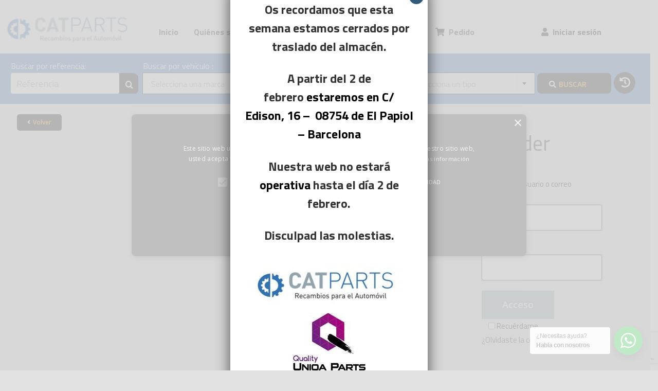

--- FILE ---
content_type: text/html; charset=utf-8
request_url: https://www.google.com/recaptcha/api2/anchor?ar=1&k=6LfVR14oAAAAAFSwVch2zBGt6R4kFEsGhEPgPNN2&co=aHR0cHM6Ly9jYXRwYXJ0cy5ldTo0NDM.&hl=en&v=N67nZn4AqZkNcbeMu4prBgzg&size=invisible&anchor-ms=20000&execute-ms=30000&cb=8aq0fgag09sd
body_size: 48686
content:
<!DOCTYPE HTML><html dir="ltr" lang="en"><head><meta http-equiv="Content-Type" content="text/html; charset=UTF-8">
<meta http-equiv="X-UA-Compatible" content="IE=edge">
<title>reCAPTCHA</title>
<style type="text/css">
/* cyrillic-ext */
@font-face {
  font-family: 'Roboto';
  font-style: normal;
  font-weight: 400;
  font-stretch: 100%;
  src: url(//fonts.gstatic.com/s/roboto/v48/KFO7CnqEu92Fr1ME7kSn66aGLdTylUAMa3GUBHMdazTgWw.woff2) format('woff2');
  unicode-range: U+0460-052F, U+1C80-1C8A, U+20B4, U+2DE0-2DFF, U+A640-A69F, U+FE2E-FE2F;
}
/* cyrillic */
@font-face {
  font-family: 'Roboto';
  font-style: normal;
  font-weight: 400;
  font-stretch: 100%;
  src: url(//fonts.gstatic.com/s/roboto/v48/KFO7CnqEu92Fr1ME7kSn66aGLdTylUAMa3iUBHMdazTgWw.woff2) format('woff2');
  unicode-range: U+0301, U+0400-045F, U+0490-0491, U+04B0-04B1, U+2116;
}
/* greek-ext */
@font-face {
  font-family: 'Roboto';
  font-style: normal;
  font-weight: 400;
  font-stretch: 100%;
  src: url(//fonts.gstatic.com/s/roboto/v48/KFO7CnqEu92Fr1ME7kSn66aGLdTylUAMa3CUBHMdazTgWw.woff2) format('woff2');
  unicode-range: U+1F00-1FFF;
}
/* greek */
@font-face {
  font-family: 'Roboto';
  font-style: normal;
  font-weight: 400;
  font-stretch: 100%;
  src: url(//fonts.gstatic.com/s/roboto/v48/KFO7CnqEu92Fr1ME7kSn66aGLdTylUAMa3-UBHMdazTgWw.woff2) format('woff2');
  unicode-range: U+0370-0377, U+037A-037F, U+0384-038A, U+038C, U+038E-03A1, U+03A3-03FF;
}
/* math */
@font-face {
  font-family: 'Roboto';
  font-style: normal;
  font-weight: 400;
  font-stretch: 100%;
  src: url(//fonts.gstatic.com/s/roboto/v48/KFO7CnqEu92Fr1ME7kSn66aGLdTylUAMawCUBHMdazTgWw.woff2) format('woff2');
  unicode-range: U+0302-0303, U+0305, U+0307-0308, U+0310, U+0312, U+0315, U+031A, U+0326-0327, U+032C, U+032F-0330, U+0332-0333, U+0338, U+033A, U+0346, U+034D, U+0391-03A1, U+03A3-03A9, U+03B1-03C9, U+03D1, U+03D5-03D6, U+03F0-03F1, U+03F4-03F5, U+2016-2017, U+2034-2038, U+203C, U+2040, U+2043, U+2047, U+2050, U+2057, U+205F, U+2070-2071, U+2074-208E, U+2090-209C, U+20D0-20DC, U+20E1, U+20E5-20EF, U+2100-2112, U+2114-2115, U+2117-2121, U+2123-214F, U+2190, U+2192, U+2194-21AE, U+21B0-21E5, U+21F1-21F2, U+21F4-2211, U+2213-2214, U+2216-22FF, U+2308-230B, U+2310, U+2319, U+231C-2321, U+2336-237A, U+237C, U+2395, U+239B-23B7, U+23D0, U+23DC-23E1, U+2474-2475, U+25AF, U+25B3, U+25B7, U+25BD, U+25C1, U+25CA, U+25CC, U+25FB, U+266D-266F, U+27C0-27FF, U+2900-2AFF, U+2B0E-2B11, U+2B30-2B4C, U+2BFE, U+3030, U+FF5B, U+FF5D, U+1D400-1D7FF, U+1EE00-1EEFF;
}
/* symbols */
@font-face {
  font-family: 'Roboto';
  font-style: normal;
  font-weight: 400;
  font-stretch: 100%;
  src: url(//fonts.gstatic.com/s/roboto/v48/KFO7CnqEu92Fr1ME7kSn66aGLdTylUAMaxKUBHMdazTgWw.woff2) format('woff2');
  unicode-range: U+0001-000C, U+000E-001F, U+007F-009F, U+20DD-20E0, U+20E2-20E4, U+2150-218F, U+2190, U+2192, U+2194-2199, U+21AF, U+21E6-21F0, U+21F3, U+2218-2219, U+2299, U+22C4-22C6, U+2300-243F, U+2440-244A, U+2460-24FF, U+25A0-27BF, U+2800-28FF, U+2921-2922, U+2981, U+29BF, U+29EB, U+2B00-2BFF, U+4DC0-4DFF, U+FFF9-FFFB, U+10140-1018E, U+10190-1019C, U+101A0, U+101D0-101FD, U+102E0-102FB, U+10E60-10E7E, U+1D2C0-1D2D3, U+1D2E0-1D37F, U+1F000-1F0FF, U+1F100-1F1AD, U+1F1E6-1F1FF, U+1F30D-1F30F, U+1F315, U+1F31C, U+1F31E, U+1F320-1F32C, U+1F336, U+1F378, U+1F37D, U+1F382, U+1F393-1F39F, U+1F3A7-1F3A8, U+1F3AC-1F3AF, U+1F3C2, U+1F3C4-1F3C6, U+1F3CA-1F3CE, U+1F3D4-1F3E0, U+1F3ED, U+1F3F1-1F3F3, U+1F3F5-1F3F7, U+1F408, U+1F415, U+1F41F, U+1F426, U+1F43F, U+1F441-1F442, U+1F444, U+1F446-1F449, U+1F44C-1F44E, U+1F453, U+1F46A, U+1F47D, U+1F4A3, U+1F4B0, U+1F4B3, U+1F4B9, U+1F4BB, U+1F4BF, U+1F4C8-1F4CB, U+1F4D6, U+1F4DA, U+1F4DF, U+1F4E3-1F4E6, U+1F4EA-1F4ED, U+1F4F7, U+1F4F9-1F4FB, U+1F4FD-1F4FE, U+1F503, U+1F507-1F50B, U+1F50D, U+1F512-1F513, U+1F53E-1F54A, U+1F54F-1F5FA, U+1F610, U+1F650-1F67F, U+1F687, U+1F68D, U+1F691, U+1F694, U+1F698, U+1F6AD, U+1F6B2, U+1F6B9-1F6BA, U+1F6BC, U+1F6C6-1F6CF, U+1F6D3-1F6D7, U+1F6E0-1F6EA, U+1F6F0-1F6F3, U+1F6F7-1F6FC, U+1F700-1F7FF, U+1F800-1F80B, U+1F810-1F847, U+1F850-1F859, U+1F860-1F887, U+1F890-1F8AD, U+1F8B0-1F8BB, U+1F8C0-1F8C1, U+1F900-1F90B, U+1F93B, U+1F946, U+1F984, U+1F996, U+1F9E9, U+1FA00-1FA6F, U+1FA70-1FA7C, U+1FA80-1FA89, U+1FA8F-1FAC6, U+1FACE-1FADC, U+1FADF-1FAE9, U+1FAF0-1FAF8, U+1FB00-1FBFF;
}
/* vietnamese */
@font-face {
  font-family: 'Roboto';
  font-style: normal;
  font-weight: 400;
  font-stretch: 100%;
  src: url(//fonts.gstatic.com/s/roboto/v48/KFO7CnqEu92Fr1ME7kSn66aGLdTylUAMa3OUBHMdazTgWw.woff2) format('woff2');
  unicode-range: U+0102-0103, U+0110-0111, U+0128-0129, U+0168-0169, U+01A0-01A1, U+01AF-01B0, U+0300-0301, U+0303-0304, U+0308-0309, U+0323, U+0329, U+1EA0-1EF9, U+20AB;
}
/* latin-ext */
@font-face {
  font-family: 'Roboto';
  font-style: normal;
  font-weight: 400;
  font-stretch: 100%;
  src: url(//fonts.gstatic.com/s/roboto/v48/KFO7CnqEu92Fr1ME7kSn66aGLdTylUAMa3KUBHMdazTgWw.woff2) format('woff2');
  unicode-range: U+0100-02BA, U+02BD-02C5, U+02C7-02CC, U+02CE-02D7, U+02DD-02FF, U+0304, U+0308, U+0329, U+1D00-1DBF, U+1E00-1E9F, U+1EF2-1EFF, U+2020, U+20A0-20AB, U+20AD-20C0, U+2113, U+2C60-2C7F, U+A720-A7FF;
}
/* latin */
@font-face {
  font-family: 'Roboto';
  font-style: normal;
  font-weight: 400;
  font-stretch: 100%;
  src: url(//fonts.gstatic.com/s/roboto/v48/KFO7CnqEu92Fr1ME7kSn66aGLdTylUAMa3yUBHMdazQ.woff2) format('woff2');
  unicode-range: U+0000-00FF, U+0131, U+0152-0153, U+02BB-02BC, U+02C6, U+02DA, U+02DC, U+0304, U+0308, U+0329, U+2000-206F, U+20AC, U+2122, U+2191, U+2193, U+2212, U+2215, U+FEFF, U+FFFD;
}
/* cyrillic-ext */
@font-face {
  font-family: 'Roboto';
  font-style: normal;
  font-weight: 500;
  font-stretch: 100%;
  src: url(//fonts.gstatic.com/s/roboto/v48/KFO7CnqEu92Fr1ME7kSn66aGLdTylUAMa3GUBHMdazTgWw.woff2) format('woff2');
  unicode-range: U+0460-052F, U+1C80-1C8A, U+20B4, U+2DE0-2DFF, U+A640-A69F, U+FE2E-FE2F;
}
/* cyrillic */
@font-face {
  font-family: 'Roboto';
  font-style: normal;
  font-weight: 500;
  font-stretch: 100%;
  src: url(//fonts.gstatic.com/s/roboto/v48/KFO7CnqEu92Fr1ME7kSn66aGLdTylUAMa3iUBHMdazTgWw.woff2) format('woff2');
  unicode-range: U+0301, U+0400-045F, U+0490-0491, U+04B0-04B1, U+2116;
}
/* greek-ext */
@font-face {
  font-family: 'Roboto';
  font-style: normal;
  font-weight: 500;
  font-stretch: 100%;
  src: url(//fonts.gstatic.com/s/roboto/v48/KFO7CnqEu92Fr1ME7kSn66aGLdTylUAMa3CUBHMdazTgWw.woff2) format('woff2');
  unicode-range: U+1F00-1FFF;
}
/* greek */
@font-face {
  font-family: 'Roboto';
  font-style: normal;
  font-weight: 500;
  font-stretch: 100%;
  src: url(//fonts.gstatic.com/s/roboto/v48/KFO7CnqEu92Fr1ME7kSn66aGLdTylUAMa3-UBHMdazTgWw.woff2) format('woff2');
  unicode-range: U+0370-0377, U+037A-037F, U+0384-038A, U+038C, U+038E-03A1, U+03A3-03FF;
}
/* math */
@font-face {
  font-family: 'Roboto';
  font-style: normal;
  font-weight: 500;
  font-stretch: 100%;
  src: url(//fonts.gstatic.com/s/roboto/v48/KFO7CnqEu92Fr1ME7kSn66aGLdTylUAMawCUBHMdazTgWw.woff2) format('woff2');
  unicode-range: U+0302-0303, U+0305, U+0307-0308, U+0310, U+0312, U+0315, U+031A, U+0326-0327, U+032C, U+032F-0330, U+0332-0333, U+0338, U+033A, U+0346, U+034D, U+0391-03A1, U+03A3-03A9, U+03B1-03C9, U+03D1, U+03D5-03D6, U+03F0-03F1, U+03F4-03F5, U+2016-2017, U+2034-2038, U+203C, U+2040, U+2043, U+2047, U+2050, U+2057, U+205F, U+2070-2071, U+2074-208E, U+2090-209C, U+20D0-20DC, U+20E1, U+20E5-20EF, U+2100-2112, U+2114-2115, U+2117-2121, U+2123-214F, U+2190, U+2192, U+2194-21AE, U+21B0-21E5, U+21F1-21F2, U+21F4-2211, U+2213-2214, U+2216-22FF, U+2308-230B, U+2310, U+2319, U+231C-2321, U+2336-237A, U+237C, U+2395, U+239B-23B7, U+23D0, U+23DC-23E1, U+2474-2475, U+25AF, U+25B3, U+25B7, U+25BD, U+25C1, U+25CA, U+25CC, U+25FB, U+266D-266F, U+27C0-27FF, U+2900-2AFF, U+2B0E-2B11, U+2B30-2B4C, U+2BFE, U+3030, U+FF5B, U+FF5D, U+1D400-1D7FF, U+1EE00-1EEFF;
}
/* symbols */
@font-face {
  font-family: 'Roboto';
  font-style: normal;
  font-weight: 500;
  font-stretch: 100%;
  src: url(//fonts.gstatic.com/s/roboto/v48/KFO7CnqEu92Fr1ME7kSn66aGLdTylUAMaxKUBHMdazTgWw.woff2) format('woff2');
  unicode-range: U+0001-000C, U+000E-001F, U+007F-009F, U+20DD-20E0, U+20E2-20E4, U+2150-218F, U+2190, U+2192, U+2194-2199, U+21AF, U+21E6-21F0, U+21F3, U+2218-2219, U+2299, U+22C4-22C6, U+2300-243F, U+2440-244A, U+2460-24FF, U+25A0-27BF, U+2800-28FF, U+2921-2922, U+2981, U+29BF, U+29EB, U+2B00-2BFF, U+4DC0-4DFF, U+FFF9-FFFB, U+10140-1018E, U+10190-1019C, U+101A0, U+101D0-101FD, U+102E0-102FB, U+10E60-10E7E, U+1D2C0-1D2D3, U+1D2E0-1D37F, U+1F000-1F0FF, U+1F100-1F1AD, U+1F1E6-1F1FF, U+1F30D-1F30F, U+1F315, U+1F31C, U+1F31E, U+1F320-1F32C, U+1F336, U+1F378, U+1F37D, U+1F382, U+1F393-1F39F, U+1F3A7-1F3A8, U+1F3AC-1F3AF, U+1F3C2, U+1F3C4-1F3C6, U+1F3CA-1F3CE, U+1F3D4-1F3E0, U+1F3ED, U+1F3F1-1F3F3, U+1F3F5-1F3F7, U+1F408, U+1F415, U+1F41F, U+1F426, U+1F43F, U+1F441-1F442, U+1F444, U+1F446-1F449, U+1F44C-1F44E, U+1F453, U+1F46A, U+1F47D, U+1F4A3, U+1F4B0, U+1F4B3, U+1F4B9, U+1F4BB, U+1F4BF, U+1F4C8-1F4CB, U+1F4D6, U+1F4DA, U+1F4DF, U+1F4E3-1F4E6, U+1F4EA-1F4ED, U+1F4F7, U+1F4F9-1F4FB, U+1F4FD-1F4FE, U+1F503, U+1F507-1F50B, U+1F50D, U+1F512-1F513, U+1F53E-1F54A, U+1F54F-1F5FA, U+1F610, U+1F650-1F67F, U+1F687, U+1F68D, U+1F691, U+1F694, U+1F698, U+1F6AD, U+1F6B2, U+1F6B9-1F6BA, U+1F6BC, U+1F6C6-1F6CF, U+1F6D3-1F6D7, U+1F6E0-1F6EA, U+1F6F0-1F6F3, U+1F6F7-1F6FC, U+1F700-1F7FF, U+1F800-1F80B, U+1F810-1F847, U+1F850-1F859, U+1F860-1F887, U+1F890-1F8AD, U+1F8B0-1F8BB, U+1F8C0-1F8C1, U+1F900-1F90B, U+1F93B, U+1F946, U+1F984, U+1F996, U+1F9E9, U+1FA00-1FA6F, U+1FA70-1FA7C, U+1FA80-1FA89, U+1FA8F-1FAC6, U+1FACE-1FADC, U+1FADF-1FAE9, U+1FAF0-1FAF8, U+1FB00-1FBFF;
}
/* vietnamese */
@font-face {
  font-family: 'Roboto';
  font-style: normal;
  font-weight: 500;
  font-stretch: 100%;
  src: url(//fonts.gstatic.com/s/roboto/v48/KFO7CnqEu92Fr1ME7kSn66aGLdTylUAMa3OUBHMdazTgWw.woff2) format('woff2');
  unicode-range: U+0102-0103, U+0110-0111, U+0128-0129, U+0168-0169, U+01A0-01A1, U+01AF-01B0, U+0300-0301, U+0303-0304, U+0308-0309, U+0323, U+0329, U+1EA0-1EF9, U+20AB;
}
/* latin-ext */
@font-face {
  font-family: 'Roboto';
  font-style: normal;
  font-weight: 500;
  font-stretch: 100%;
  src: url(//fonts.gstatic.com/s/roboto/v48/KFO7CnqEu92Fr1ME7kSn66aGLdTylUAMa3KUBHMdazTgWw.woff2) format('woff2');
  unicode-range: U+0100-02BA, U+02BD-02C5, U+02C7-02CC, U+02CE-02D7, U+02DD-02FF, U+0304, U+0308, U+0329, U+1D00-1DBF, U+1E00-1E9F, U+1EF2-1EFF, U+2020, U+20A0-20AB, U+20AD-20C0, U+2113, U+2C60-2C7F, U+A720-A7FF;
}
/* latin */
@font-face {
  font-family: 'Roboto';
  font-style: normal;
  font-weight: 500;
  font-stretch: 100%;
  src: url(//fonts.gstatic.com/s/roboto/v48/KFO7CnqEu92Fr1ME7kSn66aGLdTylUAMa3yUBHMdazQ.woff2) format('woff2');
  unicode-range: U+0000-00FF, U+0131, U+0152-0153, U+02BB-02BC, U+02C6, U+02DA, U+02DC, U+0304, U+0308, U+0329, U+2000-206F, U+20AC, U+2122, U+2191, U+2193, U+2212, U+2215, U+FEFF, U+FFFD;
}
/* cyrillic-ext */
@font-face {
  font-family: 'Roboto';
  font-style: normal;
  font-weight: 900;
  font-stretch: 100%;
  src: url(//fonts.gstatic.com/s/roboto/v48/KFO7CnqEu92Fr1ME7kSn66aGLdTylUAMa3GUBHMdazTgWw.woff2) format('woff2');
  unicode-range: U+0460-052F, U+1C80-1C8A, U+20B4, U+2DE0-2DFF, U+A640-A69F, U+FE2E-FE2F;
}
/* cyrillic */
@font-face {
  font-family: 'Roboto';
  font-style: normal;
  font-weight: 900;
  font-stretch: 100%;
  src: url(//fonts.gstatic.com/s/roboto/v48/KFO7CnqEu92Fr1ME7kSn66aGLdTylUAMa3iUBHMdazTgWw.woff2) format('woff2');
  unicode-range: U+0301, U+0400-045F, U+0490-0491, U+04B0-04B1, U+2116;
}
/* greek-ext */
@font-face {
  font-family: 'Roboto';
  font-style: normal;
  font-weight: 900;
  font-stretch: 100%;
  src: url(//fonts.gstatic.com/s/roboto/v48/KFO7CnqEu92Fr1ME7kSn66aGLdTylUAMa3CUBHMdazTgWw.woff2) format('woff2');
  unicode-range: U+1F00-1FFF;
}
/* greek */
@font-face {
  font-family: 'Roboto';
  font-style: normal;
  font-weight: 900;
  font-stretch: 100%;
  src: url(//fonts.gstatic.com/s/roboto/v48/KFO7CnqEu92Fr1ME7kSn66aGLdTylUAMa3-UBHMdazTgWw.woff2) format('woff2');
  unicode-range: U+0370-0377, U+037A-037F, U+0384-038A, U+038C, U+038E-03A1, U+03A3-03FF;
}
/* math */
@font-face {
  font-family: 'Roboto';
  font-style: normal;
  font-weight: 900;
  font-stretch: 100%;
  src: url(//fonts.gstatic.com/s/roboto/v48/KFO7CnqEu92Fr1ME7kSn66aGLdTylUAMawCUBHMdazTgWw.woff2) format('woff2');
  unicode-range: U+0302-0303, U+0305, U+0307-0308, U+0310, U+0312, U+0315, U+031A, U+0326-0327, U+032C, U+032F-0330, U+0332-0333, U+0338, U+033A, U+0346, U+034D, U+0391-03A1, U+03A3-03A9, U+03B1-03C9, U+03D1, U+03D5-03D6, U+03F0-03F1, U+03F4-03F5, U+2016-2017, U+2034-2038, U+203C, U+2040, U+2043, U+2047, U+2050, U+2057, U+205F, U+2070-2071, U+2074-208E, U+2090-209C, U+20D0-20DC, U+20E1, U+20E5-20EF, U+2100-2112, U+2114-2115, U+2117-2121, U+2123-214F, U+2190, U+2192, U+2194-21AE, U+21B0-21E5, U+21F1-21F2, U+21F4-2211, U+2213-2214, U+2216-22FF, U+2308-230B, U+2310, U+2319, U+231C-2321, U+2336-237A, U+237C, U+2395, U+239B-23B7, U+23D0, U+23DC-23E1, U+2474-2475, U+25AF, U+25B3, U+25B7, U+25BD, U+25C1, U+25CA, U+25CC, U+25FB, U+266D-266F, U+27C0-27FF, U+2900-2AFF, U+2B0E-2B11, U+2B30-2B4C, U+2BFE, U+3030, U+FF5B, U+FF5D, U+1D400-1D7FF, U+1EE00-1EEFF;
}
/* symbols */
@font-face {
  font-family: 'Roboto';
  font-style: normal;
  font-weight: 900;
  font-stretch: 100%;
  src: url(//fonts.gstatic.com/s/roboto/v48/KFO7CnqEu92Fr1ME7kSn66aGLdTylUAMaxKUBHMdazTgWw.woff2) format('woff2');
  unicode-range: U+0001-000C, U+000E-001F, U+007F-009F, U+20DD-20E0, U+20E2-20E4, U+2150-218F, U+2190, U+2192, U+2194-2199, U+21AF, U+21E6-21F0, U+21F3, U+2218-2219, U+2299, U+22C4-22C6, U+2300-243F, U+2440-244A, U+2460-24FF, U+25A0-27BF, U+2800-28FF, U+2921-2922, U+2981, U+29BF, U+29EB, U+2B00-2BFF, U+4DC0-4DFF, U+FFF9-FFFB, U+10140-1018E, U+10190-1019C, U+101A0, U+101D0-101FD, U+102E0-102FB, U+10E60-10E7E, U+1D2C0-1D2D3, U+1D2E0-1D37F, U+1F000-1F0FF, U+1F100-1F1AD, U+1F1E6-1F1FF, U+1F30D-1F30F, U+1F315, U+1F31C, U+1F31E, U+1F320-1F32C, U+1F336, U+1F378, U+1F37D, U+1F382, U+1F393-1F39F, U+1F3A7-1F3A8, U+1F3AC-1F3AF, U+1F3C2, U+1F3C4-1F3C6, U+1F3CA-1F3CE, U+1F3D4-1F3E0, U+1F3ED, U+1F3F1-1F3F3, U+1F3F5-1F3F7, U+1F408, U+1F415, U+1F41F, U+1F426, U+1F43F, U+1F441-1F442, U+1F444, U+1F446-1F449, U+1F44C-1F44E, U+1F453, U+1F46A, U+1F47D, U+1F4A3, U+1F4B0, U+1F4B3, U+1F4B9, U+1F4BB, U+1F4BF, U+1F4C8-1F4CB, U+1F4D6, U+1F4DA, U+1F4DF, U+1F4E3-1F4E6, U+1F4EA-1F4ED, U+1F4F7, U+1F4F9-1F4FB, U+1F4FD-1F4FE, U+1F503, U+1F507-1F50B, U+1F50D, U+1F512-1F513, U+1F53E-1F54A, U+1F54F-1F5FA, U+1F610, U+1F650-1F67F, U+1F687, U+1F68D, U+1F691, U+1F694, U+1F698, U+1F6AD, U+1F6B2, U+1F6B9-1F6BA, U+1F6BC, U+1F6C6-1F6CF, U+1F6D3-1F6D7, U+1F6E0-1F6EA, U+1F6F0-1F6F3, U+1F6F7-1F6FC, U+1F700-1F7FF, U+1F800-1F80B, U+1F810-1F847, U+1F850-1F859, U+1F860-1F887, U+1F890-1F8AD, U+1F8B0-1F8BB, U+1F8C0-1F8C1, U+1F900-1F90B, U+1F93B, U+1F946, U+1F984, U+1F996, U+1F9E9, U+1FA00-1FA6F, U+1FA70-1FA7C, U+1FA80-1FA89, U+1FA8F-1FAC6, U+1FACE-1FADC, U+1FADF-1FAE9, U+1FAF0-1FAF8, U+1FB00-1FBFF;
}
/* vietnamese */
@font-face {
  font-family: 'Roboto';
  font-style: normal;
  font-weight: 900;
  font-stretch: 100%;
  src: url(//fonts.gstatic.com/s/roboto/v48/KFO7CnqEu92Fr1ME7kSn66aGLdTylUAMa3OUBHMdazTgWw.woff2) format('woff2');
  unicode-range: U+0102-0103, U+0110-0111, U+0128-0129, U+0168-0169, U+01A0-01A1, U+01AF-01B0, U+0300-0301, U+0303-0304, U+0308-0309, U+0323, U+0329, U+1EA0-1EF9, U+20AB;
}
/* latin-ext */
@font-face {
  font-family: 'Roboto';
  font-style: normal;
  font-weight: 900;
  font-stretch: 100%;
  src: url(//fonts.gstatic.com/s/roboto/v48/KFO7CnqEu92Fr1ME7kSn66aGLdTylUAMa3KUBHMdazTgWw.woff2) format('woff2');
  unicode-range: U+0100-02BA, U+02BD-02C5, U+02C7-02CC, U+02CE-02D7, U+02DD-02FF, U+0304, U+0308, U+0329, U+1D00-1DBF, U+1E00-1E9F, U+1EF2-1EFF, U+2020, U+20A0-20AB, U+20AD-20C0, U+2113, U+2C60-2C7F, U+A720-A7FF;
}
/* latin */
@font-face {
  font-family: 'Roboto';
  font-style: normal;
  font-weight: 900;
  font-stretch: 100%;
  src: url(//fonts.gstatic.com/s/roboto/v48/KFO7CnqEu92Fr1ME7kSn66aGLdTylUAMa3yUBHMdazQ.woff2) format('woff2');
  unicode-range: U+0000-00FF, U+0131, U+0152-0153, U+02BB-02BC, U+02C6, U+02DA, U+02DC, U+0304, U+0308, U+0329, U+2000-206F, U+20AC, U+2122, U+2191, U+2193, U+2212, U+2215, U+FEFF, U+FFFD;
}

</style>
<link rel="stylesheet" type="text/css" href="https://www.gstatic.com/recaptcha/releases/N67nZn4AqZkNcbeMu4prBgzg/styles__ltr.css">
<script nonce="kGExD7uLdFojT3qfPhlKoQ" type="text/javascript">window['__recaptcha_api'] = 'https://www.google.com/recaptcha/api2/';</script>
<script type="text/javascript" src="https://www.gstatic.com/recaptcha/releases/N67nZn4AqZkNcbeMu4prBgzg/recaptcha__en.js" nonce="kGExD7uLdFojT3qfPhlKoQ">
      
    </script></head>
<body><div id="rc-anchor-alert" class="rc-anchor-alert"></div>
<input type="hidden" id="recaptcha-token" value="[base64]">
<script type="text/javascript" nonce="kGExD7uLdFojT3qfPhlKoQ">
      recaptcha.anchor.Main.init("[\x22ainput\x22,[\x22bgdata\x22,\x22\x22,\[base64]/[base64]/[base64]/ZyhXLGgpOnEoW04sMjEsbF0sVywwKSxoKSxmYWxzZSxmYWxzZSl9Y2F0Y2goayl7RygzNTgsVyk/[base64]/[base64]/[base64]/[base64]/[base64]/[base64]/[base64]/bmV3IEJbT10oRFswXSk6dz09Mj9uZXcgQltPXShEWzBdLERbMV0pOnc9PTM/bmV3IEJbT10oRFswXSxEWzFdLERbMl0pOnc9PTQ/[base64]/[base64]/[base64]/[base64]/[base64]\\u003d\x22,\[base64]\x22,\x22wqjCkHYHwpHCicK9WcOlwpvDgE4AJDDCtcK0w57Co8K6BRNJaTQnc8KnwrvCr8K4w7LCpETDoiXDvcKgw5nDtXRDX8K8R8O4cF9xb8OlwqgBwrYLQk/[base64]/DpTU3w4XCtSsEPcO3wpVCw4DDiMOOw5zCosKzNcOqw4fDt1Mfw5F1w5B8DsK9HsKAwpAVZMOTwooawq4BSMOAw4Y4Fw/Dk8OOwp8aw6YiTMKDC8OIwrrCnsOYWR1xSD/CuQ3CjTbDnMKZWMO9wp7ClMOfBAIyDQ/[base64]/CgcOuHsKvY8KowpDCoz7CjcK8dMKaPWw1w6DDhsKyw44SOMKAw4fCtSjDvMKWM8KNw7Bsw73CjcOcwrzClQ82w5Qow6zDg8O6NMKkw4bCv8KuRsOfKAJ0w7ZZwpxlwr/DiDTCicOGNz0rw7jDmcKqXyALw4DCusO1w4Aqwr7Dg8OGw4zDv116e27ClBcAwo/DvsOiEQrCpcOORcKUJsOmwrrDiBF3wrjCuHY2HWPDg8O0eWpDdR9WwolBw5NMGsKWesKATzsIETDDqMKGXT0zwoE2w4F0HMOoekM8wqfDrTxAw5zCq2JUwpPCusKTZAZMT2cUHx0VworDgMO+wrZ3wrLDiUbDsMKIJMKXFUPDj8KOSsKqwobCiDvCr8OKQ8KSXH/CqQLDusOsJArCmjvDs8Ksb8KtJ2Y/flZDNmnCgMKBw68wwqVzPhFrw57Cu8KKw4bDi8Kaw4PCghQzOcOBGS3DgAZ/w6vCgcOPdMOTwqfDqS7DpcKRwqRID8KlwqfDiMO3eSgjUcKUw6/Ch2kYbXFAw4zDgsKhw6cIcQjCi8Kvw6nDg8KcwrXCig88w6tow7rDtwzDvMOrWG9FHW8Fw6tjVcKvw5tJbmzDo8KtwofDjl4eD8KyKMK8w5R9w41BPMK8KGjDhyg7UcOhw4p1wrsmaCZOwowUQn3CjhLDtcK0w6FDKsK3en/DrcOGw5zCvgHDrcOpwpzCqsOHSsOJFX/CnMOww5PCqiErX37DsXTDjhbDhsK7Mkhvd8KKFMOvGkg7DGwiw59+ZzLCm3FrKVV7DcOoQh3ClcOIwrfDkSkEPcOrZQ/CjznDpsKWDWZjwq5xLCTCpnU9w5nDuTrDqMKmegvCpMOZw7Q/LsOyIsKnfVrCuAs4wrLDsjHCm8KTw5jDosKAHmNPwpBJw4AkdMK6JcOkwpTCpVN1w4vDnwdjw6bDtW/CimAHwrEpa8Ohe8OtwoETAiHDvgwyBsKgKTXCr8KSw4ptwr57w715wpnDrsK3w6PCt2PDt0lKOcOYaVZrZUrDiz9Ow7zCsz7Cm8O4KQcLw7gXHmxzw7XCt8OuDmTCtRU3C8OpGsKzJMKWRMOEwol4wpfCpgwSPnbDh2DCrXvCsl1kfMKOw7hCL8O/MHo6w4DDkcK/Zn9VXcOyCsK6wqTChg/CkQwEFGZBwrbDhhfDgVzDk2tBCx1Fw5LCtVXDjMOrw6E0w7JbcXslw6waTmU2bcOcwo0iw4oFwrFYwoTDp8OIw4XDqgHDpRLDvMKLT2R/XyLCocOSwqDCkRTDvSpZfSnDn8OVTMOzw6I9GsKBw7DCssOkL8KqW8OKwrA0w4ljw7lew7LCtGrCl0g2ccKOwownw59KIlxjw58SwrPDm8O9w6XChnE5ecOZw6LDqkpRw4rCoMOVd8OTEXPCjQzCjxXCksK1DVrCpcOBK8OZw6hBDgoQT1LDhMOFYG3DjUFpfxdeIg/CnDTDrsOyBMOtOsOQTmXCoGvDkx/DnQxkwp8UQ8OCGcO4w6/DjW8HFG7CocOzKDIBw6Z2wrwbw7U4YC8twrA/B1TCpiLCpkxNwr7Cl8KKwp1hw5XDrsO5eFpoVMKDWMO/wrtwacOfw5kcKUIhw7DCq3A+AsO2YsKmJMOrwrkWccKMw4HCpw0gMDEocMORLMKZw5sOG3TDmnkIEsOJwrzDoEzDkxdfwovDuRfCusKhw4TDvBYLZnB9BMO4woo3K8KmwofDmcKGwrXDsjMsw7JzWmFcMMOlw67CmF0ZVsK4wpPCqlBKDEjCqRwsXcOBN8KiYQ/DpMOLScKGwr4zwrbDtQPDpyJWGgVrFlXDgMOYKGfDvMKWDMK1K014GcK2w4RUbcK2w4RXw7vCsz3CicKzeEvCpjDDiVjDocKYw5FdccKpworDlcOiGcO1w7vDv8OUwqN2wp/DmcOBHg8Yw6HDukQ0XyHCisOhO8ORFCshaMKxPcKBY2U2w6gtERDCgj3DjX/Cv8OZB8OoBMK9w5JGXWpRw51yPcOXaSwIXRTCgcOAw5EFPExswo1NwpTDnTvDhcOew5bDll0WEzsZS28fw4JDwqN7w64jJ8O9ccOkS8Ogc34IFyHCmUM2UcOCeDgFwqDCgg1jwozDi0/[base64]/JcKzecOYwqQyHMOoclrDocK2w4vDusKwa0rDoVI9SMKBM1HCisOMw4sZw6ViIWw+R8KiPMK+w6bCvMOWw5/[base64]/CqnAUJcONIgPChi9Aw4/Dlgc1w7jDulLCol5owokCdhorw4IqwohlGybDvnA+fcKDw5IIwpHCu8KgHcOMUsKOw4bDn8OwUnFYw7jDpsKCw7ZFw4DCg3zCqcO2w7pewp54wozDn8OJw7hlaTXCinsAwr8Vwq3Dr8O8wqA8AFtywo1Xw4rDry/CpMOCwqR5wpFwwpdbWMKUw6XDr09Sw5xgCmMCwpvDhUrCrVVVw7scwonCo3vCsEXDgcOKw6gGCsOUw4vCp046NMOEw6cpw7tpYcKUSMK1w7JsfiUiwpVyw4UnDSl8wogAw4xNwrAfw5oNEDEtbRRsw5ovBjVkGMOxZnvDhnx1J0JPw5F/YMKxd0LDvVPDlAVwUkfDq8KBwqJCPnbDk3zDpHTDkMONIcOjWcOYwqphQMKzZsKQw7INwonDoCsjwostH8Oqwp7DpMO6Z8OnZ8OPRhHCpsORZ8OAw4dGwpEIZFE1RsKqw5HCgV7DqH7Ds2PDj8OywqV/w7FSwqbDsiFQLAcIw4hpXWvCti9CEx7CpSnDsXNXOkMuFEnDpsOwDMOPK8OAw6HCkGPDj8OGQsKZw6h1fMKmSF3CuMO9GUt9bsONMkbCu8Oad3jCocKDw53Ds8O6H8KZOsK8en83R2vDscKsKD7CocKew6bDmcOLXj/CkhwVE8KFZ0LCocKqw68vIcKzw6FiEsKKIcKyw7DDisOgwq/CqcOkwphWccOYwqUCKwwCw4HCrMOVGD9CaC9qwpANwpBpf8KUXMKcw5JnZ8KWw7Aow5piw5XCt25dwqZuw48RF0w5wpTCqER0QsORw6x0w7cGwqV+UMObw4rDtMK2w5wuX8ORLAnDpjHDqMKbwqTDlEnCqm/DrcKMwq7ClXbDpi3DoB3DtsK9wqrCvsOvLsK1w5UPPcOAYMKePMOGIcKTw4www4QYw4DDpMK5wp1tP8Kgw6bDohlFfMKHw5tAwooNw6dOwq9maMOVVcOQXMOucgo8UUZMdCPDmDzDscK/[base64]/[base64]/CkUAIwoQtRMKjAsOcwpzDlDYcw5HCqcOpW8OUwrtdw7BlwoHCiQMjYk7Cn0bCtsKvw7rCrQPDtXgUMgUdPsKHwoNBwqfDrcKUwo/Dn1TDuCwWwqpEccO4w6TCnMKww5zCpkY/w4dcasKIwqHChcK6K35lw4MnLsOoJcKjwq05OBvDkENOw7PCl8K3bVYMfnPClcKSIMO5wrLDvcOjF8Kew5kqG8O2UDHDsAvDssKlE8OYw7vDmMObwpRCRHpQw7Z2LinDkMOWwr45AQPCvyTCvsK/w5xuXD4tw7DClzk5wp8GLwDDuMOrw7jDg2VTw4JswoPCgAnDqQ9Cw57Dh3XDpcKmw7peZsKDwqDDmEbCrmTDl8KMwpUGfEcVw7wTwoksKMOAJcOMw6fDty7CnjjCr8OFZnlLZcOyw7fCl8Oaw6/[base64]/CQ8Cw5rDjjjDu1pMVTXDncOrTsKQw700w7haM8OMwp3DkQPDkUxTw6YUWcOtcsKzw6rCj39Zwq9eJDnCgMKwwqnDuVPDn8K0wqBbw6pPSA7DjkUZX2XCg33CgsKYWcO5AcKdw4HCn8OdwqtvPsOowppVfWjDi8K5JC/DuyQED3PDkMOCw6fCssORwqVew4XCt8KLw59yw6AXw4QHw5PDsAxHw6Y+wr8cw74RT8OjcsKSdMKPwosmQsKNw6Jjc8KlwqMMwqhHwocDw4zCksOeFcOtw5/[base64]/DvWPCqsKuY8KhwobClsOkLAZHworCmiTDqhzCr3k8WsOwbyQoYsOpw5HDvsKVOnXCogjCiSHClcKEwqRWwpsbIMOswq/DicKMw5QPwpo0GMKPIBt9wqkGKV3CnMOgD8OHwp3CgD0TQybCkBPDncKUw5vCm8Okwq7DuHYrw5/DimbCl8OBw5gpwo3Cly9KSsKBMMKuw4nClMO8ayvCnXBbw6jCkMOVwo95w5nDk1HDocO3Qg8xMRQcWDojVcKaw5LCrRtyUcO6wo8SJcKacmLCqcOCwozCrsKPwrBgMm84A142VAhGfcOMw7sQKinChcOdC8Ofw7oycE/DnBLClFPCvsKLwqXDsWJMa3osw59YCzfDqiJhwosGO8Kww7XDtVTCpcOxw4V6wr7Ds8KHbMKrJWHCkMO0w5nDo8K2esOow5HCp8Kdw5wSwqkQwo9Kwp/Cv8Oaw7kjwpTDu8Knw4/CiQBcP8K3Y8KlZDLDlUcgwpbCuFQWwrXDoSUqw4QBw4zCoFvDryJjVMOJwrB+acO+AMKEQ8KpwqonwofCuCrCjcKaIXA/TDPClF/DtiZmwrQjT8OtFj9jQ8OTw6rCtGR6w71Yw6bDgFkSw6HDvXNLdxzCh8KLwr80R8O4w4fCi8ObwrBwJUnDin4TBy0YBsO5CjdYXwXCkcOOVRtUPUhvw7nDusO3w4PChMOLfHE8J8KLwrQGwp8ew4rDncK+ZA/DpxEpRMOfY2PCi8KKOUXDk8OTAMOqw7tjwpzDhCDDsVDCghTCh3/CmEHDgcKxNRcpw4xrwrM3DcKAYMKXOScIIRPCnhzDlBbDlynDqWnDl8O2w4VRwr/CkMK8ElHDv2rClcKBfXDCs0XDusKZw6kfMMKxO1Mlw7PCqmfDsTDDgcKtRcORwqPDuHsyR3zCvg/DgGHDig4SZyzCscKzwoM3w6jDj8KzWzvCpiNEKEzDh8KOwrbCtE7DoMO5IRXDqsKXIyN/[base64]/CiMOxf8OkwrABMmB9DD/DrGF0wrfDrMO1FRnDs8O4byRjYMO7w5XCtMO/w5TClk3DssOzMXvDm8K5wpkzw7zDnSnCvsKdJcOBwpBlFncbw5bCnUljfTzDgCkTdzMSw40sw63DlcO9w6oREjlhATQnwpbDukHCqX8ZNMKMPjXDj8OrYiTDpxjDssKyUx49VcK/w4XDjmZgw6/ClsO/XcOmw5/CicOOw5NHw5DDr8KBXhDClFx6wp3DjMOAwok+TwHDr8O4XMKDw64HS8O6w53ChcOyw7PCuMOFN8OlwpTDvcKAaV4xYSRwE2glwoY9cj5lMnwoCMKbM8OFXULDiMOeFCU/[base64]/RU9PfmBReFZkLx02w50UJWHCjcORCcOhw73Dj1PDmcOAM8K7IFd5w4nDusKgQRpQwp8wdMKQw6rDm1DDjcOVT1HDlcKvw5XDhMOGw7RlwrTChcOcU0gcw4bCq3vCuQrCo384VjEeQCULwrvCucOFwqMMwq7Cj8KXaX/DicKUXwnCn0HDm3TDmwRRw78Sw4/CtAhDw6vCtFpqZFTChAowR1fDmD0+w7zCmcO2CMO1wq7CmsK6FMKcDcKWwqBZw7Nhw6zCphXCsyM9wqPCvihHwr7ClijDo8KxMMOhTmZqX8OGGiUgwqPDosOQwqd3QMK1HErCvT/DjBnCpsKJMypUccObw6/CkB7CosOdwojDhiVrd2XCqMObw6jCiMO9wrDDvBFawq/DsMOxwotvw7knwoQtPUg/w6bDrMKSQy7CpsO6YB/[base64]/BgnDjGUMEyRsT2zCqndTwp1Owr8sXTBzwptDG8KrScKuKMOfwr/Ct8Oyw7/[base64]/CpF3CvjnDosK3fj47wp/ClkQww4zCkANaYU3CqcOawoYdwpLCjcOXw4Yewo8BBsO6w5PClAjCuMKhwr3ChsOZwopew5EiKibCmDV5wo0kw7V2ByDCuwUuK8OZYTgVDA7DtcKLwrHCulzCuMO7w5ZDFsKAI8K9w4w9w7PDgsKYRsKRw6Uew6M9w5VNckrCvQNIwqpTw7M9wrbCqcOtK8Opwo/ClCcjw7Y9dMO9RGbCmBBLw4VuDW1Rw7/ClnZpWMKaSMOUXMKpCMKrZXDCqxbDoMOoE8KsAi7CtFTDucKcCMOzw5txX8KMf8K4w7XCmcOCwrs/YsKfwqfDrC/[base64]/woI+wrPDv3DCgMOpJ8OowpHDgsO6w58Kwp15w4gmLhvCl8KYGMKaOsOjXXDDg3bDu8K7w5zCrEUZwq8Cw53Dq8Okw7VjwoXCmMOfBsKRQcO8Y8KnXyrDukZ4wonDu29kfxHCkcOlcFpbHsOhIMKnw6FwYGbDkMKvPcKAWR/DtHHCiMK7w6fCvFVfwrgtwp5Ew7jCuC3CqsK8EhA8w7NEwqHDm8OFwqPCvMO+wpZSw77DjMOHw6PCncKzwpPDiAHCjnBiDhofwpfDusOrw7IWTnUecjDDmwU0OcKtw4Uaw7vDmsKKw4fDo8O7wqQ/w4IDSsOVw54Ww4VrJcOkwrrCqFLCu8O+w5nDj8OvDcKBWMOxwoh/[base64]/DuFrCtcOqw6Z/[base64]/[base64]/[base64]/Ds8OaKhbDocO5w47DnFjDji8gI8KFw4l1w5HDhCIlwo7DhFZ3H8OSw5l5wr4Zw65/DMK8Y8KdHMOWZMK9wpdawr02wpIAdMOTBcOMGsOkw7vCk8KVwr3DsChXw6PCrVQ2GsOoWMKZZ8KKd8OqBWlCVcOUw4fDkcOIwrvCpMKzO1xzdMKpfXNOwr/DvMK3wrbCjMKkN8KLFxldWSQpbUl3e8OlRMKwwqnCncK4wqYnw7LClMODw4Q/[base64]/CqB3Cp1bCtV3DlEMjTMOcTMK7wo/DpMKywofChivDnk/CrmDChMK/w6EtBBbDtx7CmAnCtMKuGcOpw6dTwp0vesKzRGptw6lZU1cLw7PCrMOCK8K0FRLDiWPChMONwo7Ct3VGwpnCqynDqV4mRyjDrzJ/[base64]/CksKbasKRw4zDuSJYUiXDqTPCgsKZOMOqM8OeOhFpwpEfw5rDrnUfwq3DnENODMOdUGbCkcOMFMOIaVxoFsOgw7c+w7ghw5/[base64]/BsKDwqbCncOgwo/[base64]/Cn8OHCsOGw7vDnGPDu8O0SMKoRWg9w6XCqMOLM3twdMKAdmcbwpMCwogHwpY9VsO7NXLCqMKmw7A6dMK5dh14w6sowrvCqhlTU8OaA3LCg8KoGH3DjsOlPBh7wr9nw78GIcOqw7DCpsOYf8ORTQVYwq/[base64]/DiMOJAGM0EQXCtsKUw6c2cXPCk8OjTCHCtCrDvcKyFcKnL8KEOMOJw49swo3DukDCok/DqwIHw4jDsMOnCQxxwoNQT8OlccOhwqZZJMOqCGFKcW1DwqsLFR/ClS3CsMOuKkbDpcOlwrvDgcKEMzY+wqXCkcO0w5zCtl/CrT0lSAtAfsKHPMO/[base64]/asO1VcKaPsOBw7s/[base64]/[base64]/woQqw6vCr1bDhsK2woDDu8OFwpjCsMOnScKMBMO1elgEwpsUwp5aCk3Ch3zCp2fDpcOFw6QCJsOaDmYawqMxLcOpTyQqw4fCt8KAw4jCuMK8w4YWZcOFwqfDjELDrMO5RMO3CyzDoMOlNWrDtMKnw4l4w47CtsOJwqQnDBLCqcKDUGI+w4bCnShCw53DjSdVd3o/[base64]/CpUnCqCU3PwXCmsKuQsKxwpoSwoTDpVjDs28Sw5DCiHnCo8KQAHw3FCJYdErDozt9wpbDozTDsMO8w5rDhg/CnsOWScKGwqbCqcOLIsKSAS7DrSYGYMOvXmjDucOyUcKoFsKpwoXCqMOGwooSwrjCvFfClBhnYW8dXhnDvEvDusKJe8OSw5HDlcK2woXClcKLwoB1dwETLD52X0MaPsORwrXCnFLDmFUPw6Rtw4DDlsOsw7gAw6fDrMK/bzVGw6QlacOSRwjCpcK4DsKLN24Rw4zDm1HDusOkc3AVGMOJwrfDuiIPwoXDo8OJw4NXw77CiSIiJMK3E8KaL1bDksOxQHBaw55FXMOzXHXDqlApwp8HwoBqwqpASF/CqHLCrSzDrSjDhDbDlMOdVTRQVzUkw7jDq0Yww5jCvMOpw6I1wqnDvMO7cmouw7Eqwp11fcKTBiTCjhPCr8KnOVl2AxHDqcKTIH/Cg3U4wpwswqAge1MbCDnCn8KNICTCkcK/dsOoWMOBwqsObMKMfwUbwovDly3DtQIbwqI0Dy0Rw61bwojDulfDkAg6Fmltw77DucKnw785w50aOsK4w7kPwqvCkMKsw5vDvQ3DgMOkwrbCqgguZT3Cv8O+w4JZbsOXw7NYw7HCkSVBw6d9TEttGMOqwqpzwqjCl8KCw7JCUcKIO8O/QcKnNnZ7wpM6woXDgsOfw7PCtE7ComJOTUgNw67CoDQWw6dkLcKEwp9zT8O0GhdFVm8rVcOhwqvCiiVVOcKUwoxYS8OTAsOAwrfDnWEnw63Cm8K1wrZEw5kxWsOPwrbCvQTCmMKXwo7DnMObXcKADCbDhxfCoj/DocKtwqfCgcOHw4BgwoU4w53DtW7ChsKrworCll7DuMKCGEA/woFLw4pxd8KKwrgIIMKPw6vDjXbDjXfDly49w6ZCwqvDiRnDvcKOaMOxwonCl8KPw6sJBQnDjRYBwqR1wpVHwrVkw7xUFsKnG0XCsMOSw4bCgsKSdWINwptLRXF2w6bDo1vCvkg2ZsO7UFjDqFfClsKaw5TDmRYQw4LCg8KKw6omS8OmwqDDnDjDjE/DnjAxwrXDv0/DsGsGKcO1CMOlwrfDpH7DonzDgMOcwoQPwqkMNMOSw5tFw5d4SsOJwoMKVsOQbHJbG8OAXMOtfRBhw7hKwrPCjcOAw6dVwpLDvmjDoAh/RyrCpwfDmMKmw5t0wq/DghjCi24ZwpXChsOew7bCrzVOw5HDmmLCu8KFbsKQw67Dq8KdwqnDpmYUwo4CwpXChcOSGcKKwpLCryIUJRR0DMKZw7hQXAcywppXT8Kvw6jCmMObFRbDn8OjQcKMe8KwHlJ+wpbCucKYTFvCs8KUFGLClMKZW8K0wpF/fRXCmMO6wpHDucOPBcK3w58Fwo1hJhRNIkJPwrvClsKKbwFhHcOswo3Cg8Oswrk8woHCol5sJMKTw51+czvCs8K0w4vCn3XDpyXDiMKHw7lXZhZ0w7M0w4bDv8Kaw5lxwrzDjnk7wrzCkMOLJ1h/wqJpw7Ibw4wpwrs0C8Ohw484akIjPWrCslMWPUAnwpzCrn1gBGLDnRfDu8KJKcOEbVDCr0pwDMKpwp/[base64]/asOXQwoew5ItwpPCjWDDpnHDkXLDocO/wpE7w59pwpPCtsO/WcO2chXCl8KGwpJcw5tQw7VGw6N2w4Qsw4BPw5ktD2F9w6Q6J1MOUDnClUwNw7fDr8Kkw4rCmsKWbcOKEsKowrBXwqhFKGzDjSlIbkoGw5XCoCkZwr/DjsKvw6ptQDFYwp/Cq8KXVn/Co8KwDcK3aAbDlHMcfjbCnsKoSWluP8K2aDDDj8KBCMOQcwXCrzUnw7XDp8K4L8Orwr/ClzvCssKZE0HCvmJxw4JUw5NswoReVMOsC0MIVRoEw5Yedm7DkcKETcOwwqPDnMKNwrV9NwjDm2TDj1lmfCnDscOuKMK1wo8QaMKqP8KvTsKcwoEzZiQZVBjClcKTw5cYwrrDm8Kywrozwo1TwpRcEMKfw6k+fcKTwpA5G03DtxpCADLCsh/CoAkgw63CvQ3DicKaw7jCtxc1T8KAeGwzcMOUUcOawpbCkcOtw5wFwr3Cv8OVURDDh2dew5/ClE5jIsK+wo18wozCjw3Cu0ZjQjEVw4LDp8O5woQ1wrkLworDhMOpMXXDnMKgwpRmw445MMKCXTLCscORwoHChsOtwr/[base64]/Do3DDn8Omw6fDi8KHwr1+N8O+Ig5/RlQhMCzCvGXCowHCuVjDn34nDMKaHsKdw67Cpz3DpjjDp8KfXwLDqsKKOcOjwrLDqcKjWMOJIsKmw48xPFxpw6fCj3/CqsKVw7PCkj/Cnl/DjjUZw4LDqMOQwqwHacKIw43CmB3Dv8O6HC3DtcOXwrECWzpeDsK2GE5uwoZeY8O/w5PCscKfM8K2w4nDjsKTwoXCoTJqwqxHwroDw4vCisOLWXXCmmXCjcKRSwUDwrw0woFQDMKeYhYkwrnCpcOZw7gIBVs4X8KFGMKCXsKYOR8Xw6xuw4N1UcK5QsOXKcOpVcO2w7Zrw4fCq8Kzw7vCsEA/[base64]/Drj5ENFrCrsK7w7cKwpcgIic0w4rDqsKTKMKbfmvCu8Kfw7jCgsKqw4PDrMKuwqfChQ7Dh8KPwr0BwpzCi8KbK3/CqmF9dMK9wo7Do8Ozw5kgw754DcOew5ByRsKlbsO1w4DDux82wo7DtsO5V8KXwqdwB0QPwrlsw7TCncOQwp3CpwrCmsO2bRDDpMO/w5LDkEQmwpUOwq9NR8KNw54PwrvCgyE3RXt4wo/DnF/ChX0Gwq8twqfDqMODUcKrwrZTw5loacKww7tkwrAGw7nDjFXCs8KIw7dxLQtKw6xoGQvDrWHDiVRZCi5nw6RFAm9fwr5nLsOhdsKswqnDtjXDtMKewovCg8K1wr1haRvCqVpMwpkrFcOjwqjCnFh8HlXCr8KCGMOQAAYNwp3CqhXCjUZBwodgw4bCh8O/[base64]/XivCp8KtcsOGwrLCl8OJw59Mwqt3NQkoamtMXknDtgcfO8KSwqvChSx8AybDuHE4XsKEwrHDicOgdMKXw6Z4w4l/wrnCkT9Lw7J4H0pADi96C8O/M8KPwp5ewqLCtsK3w7l6UsO8woJCVMOAwoIAfCsKwrpIw4fCj8ODdMOOwpDDr8Oaw4rCtcOtJGMyBnvDkmF7L8OIwofDizXClgnDkR/[base64]/DjcKYwqHDsVjCnMKJw7LDmsOEd8KTYgIUAMOeZ3RDLnAKw6xYwp/DnDPCnEzDmMO6MybDphbDlMOmM8K+w5bClsOLw7cQw4/Dg1DCjEA9T2s9w4bDlRPClcO5w7/CiMKkTsKqw6cgMidmwrsgQWBkVWVyNcKuZDHCv8K2NT0SwohOw4zDn8KuDsKnQmDDlAYUw5tUCVLCoCdCQsO/woHDtUTCm3F6XMOwUghIwojDikAZw5kubMKfwqjCmcOJI8Odw4zCuWvDuWhYw4Jrwo3DucO6wrJ9BMKzw5XDjsOWw48cI8K3esOCLEPCkCPCs8Kgw5hOT8O8H8Kcw4cOesKgw73ChAAuw4vCkgvDmwQSSxoIwpsJdcOhw7fDqlvDv8KewqTDqlQqJsOVbMKtNk/CpjHDqiJpHD3DoQ1yGsKHUATDgsKaw45aTW/[base64]/DmhXCqkTDrMOxwr82woXDgMO3wqEdFhMvCcOgw6nCuHXDlT3DrMKHZMKawoHDll/[base64]/AQrCp8KkBsKAYG3DnnLDlMOPeAgqw7ddwrXCkiLChxHDkgTCmsONwq3Ct8KfOMObw4VDB8OTw4sUwrRIbMOsHw/CqAEiwqDDo8Kew7DDqD/[base64]/[base64]/FATDpMKzRcK+wpjCmXVxKyzCuMOffwPCk3ZzwrrDpMKUbXPDusOmwoIZwpg2PcK+IsKIenXCo33ChCcrw4BfZSrCn8KXw4zCmcOUw7/CmcKHw4oowqJFwrHCiMKywrnCr8Ktwptsw7nCngzDhUpaw47DksKPwq/[base64]/DjxTCqUbDkB3DnMKTw6lMw4XCrsOew5s3wr0AAX9mwrV2ScOvW8K1IcKbwrFfw44xw6XDiiLDusKOE8KCw5LCjcKAw6l0ZzPCgTPCosKtwrPCu31CYyNQw5JoFsKtw5JffsOGw6Nywo5ff8ONETgfwozDuMKhc8Olw6Z/PwTDmzrCigLCmnoHRzPCi3XCgMOoNkEKw619wpXCo2tMQQEtY8KsJD3CsMOWYsOkwo9FS8OGw5UtwrLDuMOYwrxew7Q9wpACO8OBwrBvMEfCiQZ+wpgUw4nCqMOgNT0/WsOnKwXDti/CiwthVi0Bwqckw5nCuirCvzXCjH8uwrrCnD/DtVRswq0FwqXCjiHDvsKqw44CV0ADMcOBw6HCoMOsw7nDqMOTwp/CuEIqdcO5wrp1w43Dt8KtH2BUwpjDo2UOdMKww4PCmcOHHcO/wqo7dcOTD8KJezMAw7keCMKvw4HCqgvDucOVGR9QSwImw5nCpTxvwqLDrzpecMKAwo1bFcKWw67DpArDsMOfwrDDpXFoKSbDsMOtHnfDsEJ4DyjDhMOJwq3DgMOawqzCv2zCl8KaLizChcKSwpc2w5LDtnhhw54OAsO6X8K8wrXCvsO4eUY4w6/DsiApWhpUcsKaw7xtY8KFwpDCmEjDrw1qe8OgJB7CmcOVwrvDr8K9woXDjFhiVy0AY3RUNsK4wqtZZ1jDvMKYA8KbSyrClVTCnTHCjcOiw5rDujHDqcK7wqTCtcOsPsKVJMO2FEHCsyQTUcK/w6jDpsKwwpHDoMKnwq9zw7Nxw5TCkMKMTcKawpfDg0XClcKHKEPDvsKnwplGFyjCmsKIFMO3KcK9w7XCgcKhQBvDvGDCgsK6wootw5A2wohJZm94JAVLw4fClDDDuFhUVg8Tw68DZFN/PcOyZFh9w613GyQNwrgpLMK0WMK/VAfDpXDDksOUw4PDtGLCvsO3HykmB3/[base64]/CqsOAwrHCpRVEJMObw6Y/aMOEw5ppQcOaw57Dvzxcw5hzwqjCvD5vXcOjwp/Dj8OYFMK5wpzDqMKkUMKwwr7CmCx1f0obXSDCucKow69pA8KnFEZuwrHCrHTDnE3DmwRWNMKCw70bA8KrwqULwrDDmMONMD/[base64]/CusKlMcOsw6jCksKQw7kowrANXjLDr8KbZ3TCtxfCrhYDbUYvYsOPw7bCrG56M0nDg8KEDcOyEMKRFTQeSF0XEi7Dk2zDmcKbwo/[base64]/bsKQAF/DvcOfwoHDuQ/DnzHDr8K5w7jCgcKufMOKwrXDmsOKUCrDqzrDryTCmsORwpF4w4LDoggxwo9JwqxsTMKnwo7CpFDDnMK1PsObBzhnAcKIGAvCmsOFSTpoDMK6IMKjw5VZwpHCkjdDHcOawrIraTrDtcKYw7TDnsKjw6R/w6DDgU02RcKUwo1dZRrDnsKFQMObwp/[base64]/GMOiGT16wrbCn1VsFMOgwrR6XWjCt34ewpNWwrdZJRfCsAx3w63DmcOGw4J2DsKWw54EaTvDritTfVFfwq7CqsKVRHttw6TDtsKwwqvCnMO5D8Krw6bDn8OIw4tiw6/CmcOrw5g1wp3ClcOCw73Dm0Bmw6zCsSfDqcKPMV3DqgzDnArCgCBVDcKKPVDDkhduw4U0w7hzwpfCtFISwoBYwqjDhMKSwpkfwoPDs8K/MQt0AMKkbcOWOsK3wprCglzCtivCnH8AwrnCtmzDpU0RE8K2w4PCosK5w4LChcOIw5jCo8KYN8KawpHDiA/[base64]/[base64]/wrTDvcK/[base64]/DnsK2wpg/wqtyUF5Vw6zCohNofMKiw5PDjcK/[base64]/Dg8OdDcO4w7/Cj8OTwrRGwrjClcKjw63DqMOCHQgGw7Zyw6cZNi1kw7pkDsOXJMOswpxUw4pCwr/CrsOTwqlmHMKEwpzCs8KbJ0zDqMKyTG13w59PAkvCuMOYMMOVw6jDk8K1w6LDjgYmw5bCvsKgwohLw6fCoDDCisOGwprCm8KkwqkURz3ClUZJWcOMdsKhcMK/HsO1T8O2w58dFQrDoMK0dcOpRw1LA8KKw7o/[base64]/[base64]/w5gBXlkYw4TDqMOzaT7DhcKrwoR8wr7DhRg4wrNPS8O8woHDpsKuBcKJMgnCszM6eXTChMKlN0jDh0vDs8KFwqDDqcOqwqE7FTDCk07CoAEewqF/ScOdCsKJWRrDvcK7w4YiwpVkeGnCtUjDp8KIIwgsMQY/[base64]/DowN4w67DrxXDnVgzw7VVwqXCpXszMAIew4DDpllhwqDDnMOgw7ISwqAXw6zCvMKsSAAiDRTDqyFJRsO1DcOQSk7Cs8ORQ154w7LDksO/wqjCkijDi8KhEnsSwosKwpvCuWrDtsOaw7/Ci8KlwrTDisKtwrFgQcOKHUBNwrI3dyNKw747wrbCpsOqw4tDEsK3KsKDAsKfI3/CiknCjjgiw4bClMOiRhIycmHDnw4cIVnCjMKgfm3DiAvDsFvCny0iw65kWjHCpMO1ZcKAw4jCuMKFw4TCkVMPBcKzWxHDgsK1wqXCjQjDmRnCkMOgOMO0D8Kvw6ldwrLCtwg8JXV7w7xEwpN1JkR/[base64]/ChMKmfXLCl0JbUz7DulHDjMKhOgJEFV3DlF5ew5kowqHDlcO6wrnDuHzDo8K2KMObw7fCll4DwprCtXjDhXE/XnnDuhdjwo8WBcOrw4E0w5Q4wpQtw5oew5JjDcKbw44/w7jDnxMQPyjCtcKYZcOeDcKfw48FGcO+Y2vCg3sxwqvCvhjDq2BJwrkpwrUhXUQSLxLCny/[base64]/Cj35uB8OsSsO0UcOGG8KTRGnDiQjDjVDDr2fDoW3Dh8Ojw45lwoZ6wrDDm8KZw63Cgm1Mw6YQH8KvwqPDlMKzwo/ChhMgNsKbVsKrw4MZLRvCnMONwogVScKJU8OnaWbDi8Kjw6pQFlFpSjPCnn/DocKkIj7Dl1hzw5fCgTnDiiLDgsK2CX/[base64]/CiGPDpwMUwpktEMOAwr/DicOiw7jCi8OQO2/DgSYnw53Ds8OhDsOdw48JwqTDiUTCngTDpQzCnQBaUMOTFDjDvzdLw5zDgyMnw7R9w60IHX3CgcOOKMKVfMK7dsOqP8KBM8O0Ax0JAcOdXcOUfFZ+w4fChRTCgEHCiCTCuHPDlGBew5QBEMO0TEYnwp3DnyhFTmrCkEA+worDi2XCncKLw53DuF8Fw6jDvF0zwp/DvMO3wp7DicO1EWPCuMO1E3grw5oswpF+w7nDkE7CsnzDpWN0BMK+wok7LsK+wqgsDmvDpMOMbx8ne8Obw5rDuCnDqRkRECxzwpHCr8KMPMOtw4FtwoUGwpkHw5lPcMKgw53Cr8O2MDjDosOKwq/CocOKKnDCocKNwpnCmkDCkmXDv8OdRBo6dcKyw61ewpDDjgbDmcOML8KMVADDlFvDrMKOJ8OnBEg3w6YxbMOpwrEELcOZNyY9wqvClcOLw75zw7gjZ0LCu1UuwobDpMKYwrDDlMKowoN7ABDCmsKHDXA3wp/DoMKdGi00LMOCwo3CrkXDl8KBdGQCwqrCnsO8ZsOsSUvDn8OGwrrCj8OnwrfDk2B9w7JnXhAMw55LS0IvHGDDrsOOK37DsULCi0/Ck8OgB0rCuMKnFDTDnlvChnFVKsOTw7LCrlTDqg00OU3Cs1TDscK9w6BkCGxVasOhQsOUwq3ClsOFBirDqgfDn8OgGcOlworDtMKzbXXDsVDDugN8wo7CgMOePMOuXBpmY2DCncK8FMOmK8K/K1XCqsOTBsKzWi3DkQXDr8OFOMK+wrhzw5fClsORw6zDoxMJJkrDinNzwpHDpMK6K8KTwpvDtArClcKIwrLCicKJd0bDi8OuH0Uxw7U6BWLCkcOiw4/DjcKIEnN+w7glw7nDjnFBwp4oL27DlhJnw5DCh3TChzvCqMKzQCbCqsO6wr3DkcKZw7UJQTI5w6gLD8O2b8OxL3vCl8KhwoLCucOiPsOqwrsKAsOKwpvClMK3w7VmOsKKWcKBfj7CpsOVwpEAwpNRwqfDgVnCssOgw43CpxTDncKswp7DtsK9HcO6C3Z/w6rCnzola8KQwr3DosKrw5PChMKqecKuw5nDmMKSL8OHwoXDtMKlwpPDvWobK2spw4/Dp0HDj3IQw6JYF3IJw7QnaMOuw680wrHCkcKRO8KKMFR/TUTCi8ORLQF0EMKEwosxKcOyw5PDjVIVWcK9NcOxw5XDjVzDjMOUw4t9IcO/w5/CqSJZw5HDq8OWwrwcOQluJcOQaQbCsUQBwr03w7bCsy/CgBvDm8Kmw5cvwqzDtnXCuMKAw5HCgCbDgsKVd8O8w4gKXFLCrMKoQzV2wr1/[base64]/DlnM/O8OewrfClyNsDcK2F8OAwrFoccOXwrRSKHcOwq8VL2bCtcO/w7tBa1TDtXFKeA/Dpio1A8OcwovCmjU6w5jDusKQw5sRVsKrw6PDr8KzOMOxw7rCgwLDkQwob8Kowq5lw6hDM8Kzwr9LZMKYw5PCp2wQNgrDrGI/EHIyw4bCi33CmMKRw4TDuHhxA8KHJyrCl1XDiCrCix3DsC7DicKjwqjDrwx/wpQ4IcObwrHCr27CgsOiX8OCw7jDiiM8bErDisObwrvDlnogM3bDlcKvfsKiw5ltwpzDucK1bQjCkUbDo0DDuMKIwq/[base64]/ChEBLOMKDw7IhDRsdSmY3YEY0QMOCw6IGbiXDuhzClikcCUbCu8O9w51Sa1t1wqshZkdnDSV/w65Wwo8Vwq4uw6TCoiPDpFPCqR/CjyDDq2pANzQXW2XCoAhaMcOrwp3DgWLCmcK5XsO6JsOVw7zDjcOfBcONwr87wpfCtAbDpMKrIh5ROxkTw6URCABNw6kaw6E6G8KdIMKcwpwiMxHCgyrDqALCoMOnwpUJfBV0w5bDo8KQNcO2ecKYwo3ChsOFSV5LJAbCpmLCksK/[base64]/[base64]/Do8KAwr7Dr8OPw6zCrcOLOMONwobDiEnDuXzCjR48wop2w5PDuh00wrfDqMOQw7bDjzkQGy1gXcOsV8KHFsOKa8OBCChnwpczw5sbwqA+NmvCjE8uA8OfdsK/w5cNw7TDrcKMeBHCsmEzwoApwoDCmghUw4dZw6gCHGPCj0BvJBthwpLCi8KcJ8KtAgrDv8KGw4Y6wpnDksOscsKXw60lwqUOF31PwpNNHw/[base64]/wpTDlcKuw545Zzs6acKQwqwfUFZlQmcP\x22],null,[\x22conf\x22,null,\x226LfVR14oAAAAAFSwVch2zBGt6R4kFEsGhEPgPNN2\x22,0,null,null,null,1,[21,125,63,73,95,87,41,43,42,83,102,105,109,121],[7059694,552],0,null,null,null,null,0,null,0,null,700,1,null,0,\[base64]/76lBhnEnQkZnOKMAhmv8xEZ\x22,0,0,null,null,1,null,0,0,null,null,null,0],\x22https://catparts.eu:443\x22,null,[3,1,1],null,null,null,1,3600,[\x22https://www.google.com/intl/en/policies/privacy/\x22,\x22https://www.google.com/intl/en/policies/terms/\x22],\x22nQmRxTLUc4pBhqbYmRCiayzFURgPDT9qaiSaiGTnv3o\\u003d\x22,1,0,null,1,1769617242449,0,0,[249],null,[119],\x22RC-jbG_4V8XZzGlFw\x22,null,null,null,null,null,\x220dAFcWeA6kTYjMMndhJ0zcCOeCn6mDxgAeC2Y5kb4tdabsuL47f6BL9_mEptfgWMUaCevFDwUGpgN3ID3a6hOndkaalGFKXGoYOA\x22,1769700042508]");
    </script></body></html>

--- FILE ---
content_type: application/javascript
request_url: https://catparts.eu/wp-content/themes/Avada/compsaonline/dropdown/dropdown.js?ver=1.0
body_size: 2089
content:
var make_id = "#form-make";
var model_id = "#form-model";
var engine_type_id = "#form-engine-type";

var make = "";
var model = "";
var engine = "";

function selectAllCarTableChange() {
  jQuery(".select-cars").change(function (e) {
    jQuery(".vid-selector").prop("checked", jQuery(this).is(":checked"));
    jQuery(".vid-selector").trigger("change");
  });

  jQuery(".vid_th_selector").change(function (e) {
    var checked = jQuery(this).is(":checked");

    if (checked) {
      jQuery(".vid-selector").prop("checked", true);
      formSelectEngine();
      showCarsTable(); // Mostrar la tabla de resultados al marcar el checkbox "vid_th_selector"
    } else {
      jQuery(".vid-selector").prop("checked", false);
      jQuery(".fusion-text.fusion-text-3").html(
        "Seleccione al menos un vehículo, por favor."
      );
      cleanResults(); // Limpiar los resultados y mostrar el mensaje de verificación al desmarcar el checkbox "vid_th_selector"
    }
  });
}

function carTableChange() {
  var vids = Array();
  var checkboxes = jQuery(".vid-selector");

  checkboxes.prop("disabled", true); // Deshabilitar los checkboxes
  jQuery(".vid_th_selector").prop("checked", false); // Deshabilitar los elementos <th>

  checkboxes.each(function (e) {
    console.log(jQuery(this));
    if (jQuery(this).is(":checked")) {
      vids.push(jQuery(this).attr("vid"));
      cleanResults();
      //jQuery(".vid_th_selector").prop('checked', true);
    }
  });

  console.log(vids.join(","));

  cleanResults();

  if (vids.length > 0) {
    callAplicationsData(vids.join(","))
      .then(function (response) {
        checkboxes.prop("disabled", false); // Habilitar los checkboxes después de la respuesta
        jQuery(".vid_th_selector").prop("", true); // Volver a deshabilitar los elementos <th>
      })
      .catch(function (error) {
        callAplicationsData(vids);
        checkboxes.prop("disabled", false); // Habilitar los checkboxes en caso de error también
        //jQuery(".vid_th_selector").prop('disabled', true); // Volver a deshabilitar los elementos <th>
        console.error(error);
      });
  } else {
    // Mostrar mensaje de verificación
    jQuery(".fusion-text.fusion-text-3").html(
      "Seleccione al menos un vehículo, por favor."
    );
    checkboxes.prop("disabled", false); // Habilitar los checkboxes si no hay elementos seleccionados
    //jQuery(".vid_th_selector").prop('disabled', true); // Volver a deshabilitar los elementos <th>
  }
}

jQuery(document).ready(function () {


    // Initialize select2 on the desired elements
    jQuery(make_id).select2({ dropdownAutoWidth : true});

    jQuery(model_id).select2({ dropdownAutoWidth : true});

    jQuery(engine_type_id).select2({ dropdownAutoWidth : true, templateResult: formatEngineTypeOption, templateSelection: formatEngineTypeSelection});

  // Deshabilitar los checkboxes al cargar la página
  jQuery(".vid-selector").prop("disabled", true);

  // Manejar el evento de cambio de los checkboxes
  jQuery(".vid-selector").change(function (e) {
    carTableChange();
  });

  jQuery(".select-cars").change(function (e) {
    var checked = jQuery(this).is(":checked");
    //jQuery(".vid_th_selector").prop('disabled', checked);
  });
});


function formatEngineTypeSelection(data) {
  var parts = data.text.split("--");
  return parts[0];  // Return only the name part for the selected item
}

function formatEngineTypeOption(data) {
  if (!data.id) {
      return data.text; // If no id, return just the text
  }
  
  // Split the text by " -- " to separate [name] and [extra]
  var parts = data.text.split("--");
  var name = parts[0];
  var extra = parts[1] || '';  // Default to an empty string if there's no extra part
  
  // Return the formatted item using a jQuery object
  var $formatted = jQuery('<span></span>');
  $formatted.append('<b>' + name + '</b>');
  $formatted.append('<br>');
  $formatted.append('<span style="margin-left:20px;">' + extra + '</span>');
  
  return $formatted;
}

function formSelectMakeChange(e) {
  jQuery(model_id).attr("disabled", true);
  jQuery(engine_type_id).attr("disabled", true);

  jQuery(model_id).html("");
  jQuery(engine_type_id).html("");

  make = jQuery(make_id).val();
  callAplications(make);
}

function formSelectModelChange() {
  jQuery(model_id).attr("disabled", false);
  jQuery(engine_type_id).attr("disabled", true);

  jQuery(engine_type_id).html("");

  model = jQuery(model_id).val();
  callAplications(make, model);
}

function formSelectEngine() {
  jQuery(model_id).attr("disabled", false);
  jQuery(engine_type_id).attr("disabled", false);
  engine = jQuery(engine_type_id).val();
  callAplications(make, model, engine);
}

function callAplications(make = "", model = "", engine_type = "") {
  jQuery
    .ajax({
      url: url_dropdown,
      method: "post",
      dataType: "json",
      data: {
        make: make,
        model: model,
        engine_type: engine_type,
        current_language: current_language,
        current_id_language: current_id_language,
      },
    })
    .done(function (response) {
      if (response.success) {
        switch (response.type) {
          case "make":
            jQuery(make_id).html(response.html);
            jQuery(engine_type_id).attr("disabled", true);
            jQuery(model_id).attr("disabled", true);
            break;
          case "model":
            jQuery(model_id).html(response.html);
            jQuery(engine_type_id).attr("disabled", true);
            jQuery(model_id).attr("disabled", false);
            break;
          case "engine_type":
            jQuery(engine_type_id).html(response.html);
            jQuery(engine_type_id).attr("disabled", false);
            jQuery(model_id).attr("disabled", false);
            break;
          case "vips":
            //showCarsTable();
            jQuery("div.table-cars").html(response.html);

            jQuery(".vid-selector").change(function (e) {
              carTableChange();
            });
            selectAllCarTableChange();

            callAplicationsData(response.vids);
            // console.log(response.vips);
            break;
          default:
            console.log(response.type);
        }
      } else {
      }
    })
    .fail(function (jqXHR, textStatus, errorThrown) {});
}

function callAplicationsData(vids = "") {
  return new Promise((resolve, reject) => {
    cleanResults();
    jQuery("#ajax_preloader").show();
    jQuery
      .ajax({
        url: url_search,
        method: "POST",
        dataType: "json",
        data: {
          vid: vids,
        },
      })
      .done(function (response) {
        //debugger;
        if (response.success) {
          console.log(response);
          jQuery(".fusion-text.fusion-text-3").before(response.htmlTable);
          jQuery(".fusion-text.fusion-text-3").html(response.html);
          jQuery(".datos-grid").hide();
          jQuery(".vid-selector").removeAttr("disabled");
          resolve(response); // Resolve the promise with the response
        } else {
          jQuery(".fusion-text.fusion-text-3").html(
            "Seleccione al menos un vehículo, por favor."
          );
          jQuery(".all_desc").hide();
          reject(response.error); // Reject the promise with the error message
        }
      })
      .fail(function (jqXHR, textStatus, errorThrown) {
        reject(errorThrown); // Reject the promise with the error message
      })
      .always(function () {
        jQuery("#ajax_preloader").hide();
      });
  });
}

function cleanResults() {
  jQuery(".table-1.table-products.datos-table").remove();
  jQuery("#all_desc_filter").empty();
  jQuery("#all_category_filter").empty();
}

function getUrlParamByName(param) {
  var query = window.location.search.substring(1);
  var qsvars = query.split("&");
  var matched = qsvars.filter(function (qsvar) {
    return qsvar.includes(param);
  });
  var ref_num = matched.map(function (match) {
    return match.split("=")[1];
  });
  ref_num = ref_num[0];
  return decodeURI(ref_num);
}

jQuery(document).ready(function () {
  var make_val = getUrlParamByName("make");
  var model_val = getUrlParamByName("model");
  var engine_type_val = getUrlParamByName("type");

  jQuery.when(callAplications()).then(function () {
    jQuery(make_id).change((e) => formSelectMakeChange(e));
    jQuery(model_id).change((e) => formSelectModelChange(e));
    // jQuery(engine_type_id).change(e => formSelectEngineChange(e));

    if (make_val == "undefined") return;

    setTimeout(() => {
      jQuery(make_id).val(make_val);
      jQuery(make_id).trigger("change");

      if (model_val == "undefined") return;
      setTimeout(() => {
        jQuery(model_id).val(model_val);
        jQuery(model_id).trigger("change");

        if (engine_type_val == "undefined") return;
        setTimeout(() => {
          jQuery(engine_type_id).val(engine_type_val);
          jQuery(engine_type_id).trigger("change");
          jQuery(".vid_th_selector").prop("checked", true);
          jQuery(".vid-selector").prop("disabled", true);

          showCarsTable();
          formSelectEngine();
        }, 1000);
      }, 1000);
    }, 1000);
  });
});
